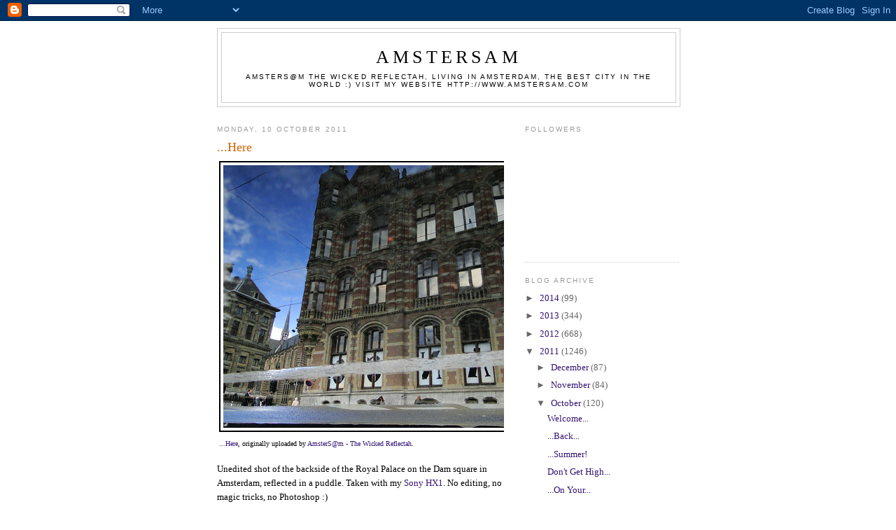

--- FILE ---
content_type: text/html; charset=UTF-8
request_url: https://amstersamdotcom.blogspot.com/2011/10/here.html
body_size: 10413
content:
<!DOCTYPE html>
<html dir='ltr'>
<head>
<link href='https://www.blogger.com/static/v1/widgets/55013136-widget_css_bundle.css' rel='stylesheet' type='text/css'/>
<meta content='text/html; charset=UTF-8' http-equiv='Content-Type'/>
<meta content='blogger' name='generator'/>
<link href='https://amstersamdotcom.blogspot.com/favicon.ico' rel='icon' type='image/x-icon'/>
<link href='http://amstersamdotcom.blogspot.com/2011/10/here.html' rel='canonical'/>
<link rel="alternate" type="application/atom+xml" title="AmsterSam - Atom" href="https://amstersamdotcom.blogspot.com/feeds/posts/default" />
<link rel="alternate" type="application/rss+xml" title="AmsterSam - RSS" href="https://amstersamdotcom.blogspot.com/feeds/posts/default?alt=rss" />
<link rel="service.post" type="application/atom+xml" title="AmsterSam - Atom" href="https://www.blogger.com/feeds/2889655766888783389/posts/default" />

<link rel="alternate" type="application/atom+xml" title="AmsterSam - Atom" href="https://amstersamdotcom.blogspot.com/feeds/8210089111781041820/comments/default" />
<!--Can't find substitution for tag [blog.ieCssRetrofitLinks]-->
<link href='http://farm7.static.flickr.com/6159/6233458146_73ac1d727f.jpg' rel='image_src'/>
<meta content='http://amstersamdotcom.blogspot.com/2011/10/here.html' property='og:url'/>
<meta content='...Here' property='og:title'/>
<meta content='...Here , originally uploaded by AmsterS@m - The Wicked Reflectah . Unedited shot of the backside of the Royal Palace on the Dam square in A...' property='og:description'/>
<meta content='https://lh3.googleusercontent.com/blogger_img_proxy/AEn0k_s0-bYZzH6lP7AFNotaxfm7UBRVkNqdXKsuCxlLtDmFkVIVqwRiBkyYmNFS933uUFvaX4sJAWon8086rCwjp8hUqLjOvjf_QLd3GpE3vKIumiF2uiQg7Yrt8UTKb5f4hG0=w1200-h630-p-k-no-nu' property='og:image'/>
<title>AmsterSam: ...Here</title>
<style id='page-skin-1' type='text/css'><!--
/*
-----------------------------------------------
Blogger Template Style
Name:     Minima
Date:     26 Feb 2004
Updated by: Blogger Team
----------------------------------------------- */
/* Use this with templates/template-twocol.html */
body {
background:#ffffff;
margin:0;
color:#000000;
font:x-small Georgia Serif;
font-size/* */:/**/small;
font-size: /**/small;
text-align: center;
}
a:link {
color:#341473;
text-decoration:none;
}
a:visited {
color:#000000;
text-decoration:none;
}
a:hover {
color:#cc6600;
text-decoration:underline;
}
a img {
border-width:0;
}
/* Header
-----------------------------------------------
*/
#header-wrapper {
width:660px;
margin:0 auto 10px;
border:1px solid #cccccc;
}
#header-inner {
background-position: center;
margin-left: auto;
margin-right: auto;
}
#header {
margin: 5px;
border: 1px solid #cccccc;
text-align: center;
color:#000000;
}
#header h1 {
margin:5px 5px 0;
padding:15px 20px .25em;
line-height:1.2em;
text-transform:uppercase;
letter-spacing:.2em;
font: normal normal 200% Georgia, Serif;
}
#header a {
color:#000000;
text-decoration:none;
}
#header a:hover {
color:#000000;
}
#header .description {
margin:0 5px 5px;
padding:0 20px 15px;
max-width:700px;
text-transform:uppercase;
letter-spacing:.2em;
line-height: 1.4em;
font: normal normal 78% 'Trebuchet MS', Trebuchet, Arial, Verdana, Sans-serif;
color: #000000;
}
#header img {
margin-left: auto;
margin-right: auto;
}
/* Outer-Wrapper
----------------------------------------------- */
#outer-wrapper {
width: 660px;
margin:0 auto;
padding:10px;
text-align:left;
font: normal normal 100% Georgia, Serif;
}
#main-wrapper {
width: 410px;
float: left;
word-wrap: break-word; /* fix for long text breaking sidebar float in IE */
overflow: hidden;     /* fix for long non-text content breaking IE sidebar float */
}
#sidebar-wrapper {
width: 220px;
float: right;
word-wrap: break-word; /* fix for long text breaking sidebar float in IE */
overflow: hidden;      /* fix for long non-text content breaking IE sidebar float */
}
/* Headings
----------------------------------------------- */
h2 {
margin:1.5em 0 .75em;
font:normal normal 78% 'Trebuchet MS',Trebuchet,Arial,Verdana,Sans-serif;
line-height: 1.4em;
text-transform:uppercase;
letter-spacing:.2em;
color:#999999;
}
/* Posts
-----------------------------------------------
*/
h2.date-header {
margin:1.5em 0 .5em;
}
.post {
margin:.5em 0 1.5em;
border-bottom:1px dotted #cccccc;
padding-bottom:1.5em;
}
.post h3 {
margin:.25em 0 0;
padding:0 0 4px;
font-size:140%;
font-weight:normal;
line-height:1.4em;
color:#cc6600;
}
.post h3 a, .post h3 a:visited, .post h3 strong {
display:block;
text-decoration:none;
color:#cc6600;
font-weight:normal;
}
.post h3 strong, .post h3 a:hover {
color:#000000;
}
.post-body {
margin:0 0 .75em;
line-height:1.6em;
}
.post-body blockquote {
line-height:1.3em;
}
.post-footer {
margin: .75em 0;
color:#999999;
text-transform:uppercase;
letter-spacing:.1em;
font: normal normal 78% 'Trebuchet MS', Trebuchet, Arial, Verdana, Sans-serif;
line-height: 1.4em;
}
.comment-link {
margin-left:.6em;
}
.post img, table.tr-caption-container {
padding:4px;
border:1px solid #cccccc;
}
.tr-caption-container img {
border: none;
padding: 0;
}
.post blockquote {
margin:1em 20px;
}
.post blockquote p {
margin:.75em 0;
}
/* Comments
----------------------------------------------- */
#comments h4 {
margin:1em 0;
font-weight: bold;
line-height: 1.4em;
text-transform:uppercase;
letter-spacing:.2em;
color: #999999;
}
#comments-block {
margin:1em 0 1.5em;
line-height:1.6em;
}
#comments-block .comment-author {
margin:.5em 0;
}
#comments-block .comment-body {
margin:.25em 0 0;
}
#comments-block .comment-footer {
margin:-.25em 0 2em;
line-height: 1.4em;
text-transform:uppercase;
letter-spacing:.1em;
}
#comments-block .comment-body p {
margin:0 0 .75em;
}
.deleted-comment {
font-style:italic;
color:gray;
}
#blog-pager-newer-link {
float: left;
}
#blog-pager-older-link {
float: right;
}
#blog-pager {
text-align: center;
}
.feed-links {
clear: both;
line-height: 2.5em;
}
/* Sidebar Content
----------------------------------------------- */
.sidebar {
color: #666666;
line-height: 1.5em;
}
.sidebar ul {
list-style:none;
margin:0 0 0;
padding:0 0 0;
}
.sidebar li {
margin:0;
padding-top:0;
padding-right:0;
padding-bottom:.25em;
padding-left:15px;
text-indent:-15px;
line-height:1.5em;
}
.sidebar .widget, .main .widget {
border-bottom:1px dotted #cccccc;
margin:0 0 1.5em;
padding:0 0 1.5em;
}
.main .Blog {
border-bottom-width: 0;
}
/* Profile
----------------------------------------------- */
.profile-img {
float: left;
margin-top: 0;
margin-right: 5px;
margin-bottom: 5px;
margin-left: 0;
padding: 4px;
border: 1px solid #cccccc;
}
.profile-data {
margin:0;
text-transform:uppercase;
letter-spacing:.1em;
font: normal normal 78% 'Trebuchet MS', Trebuchet, Arial, Verdana, Sans-serif;
color: #999999;
font-weight: bold;
line-height: 1.6em;
}
.profile-datablock {
margin:.5em 0 .5em;
}
.profile-textblock {
margin: 0.5em 0;
line-height: 1.6em;
}
.profile-link {
font: normal normal 78% 'Trebuchet MS', Trebuchet, Arial, Verdana, Sans-serif;
text-transform: uppercase;
letter-spacing: .1em;
}
/* Footer
----------------------------------------------- */
#footer {
width:660px;
clear:both;
margin:0 auto;
padding-top:15px;
line-height: 1.6em;
text-transform:uppercase;
letter-spacing:.1em;
text-align: center;
}

--></style>
<link href='https://www.blogger.com/dyn-css/authorization.css?targetBlogID=2889655766888783389&amp;zx=2f0d34b8-3437-4645-ac1d-d099923d04b7' media='none' onload='if(media!=&#39;all&#39;)media=&#39;all&#39;' rel='stylesheet'/><noscript><link href='https://www.blogger.com/dyn-css/authorization.css?targetBlogID=2889655766888783389&amp;zx=2f0d34b8-3437-4645-ac1d-d099923d04b7' rel='stylesheet'/></noscript>
<meta name='google-adsense-platform-account' content='ca-host-pub-1556223355139109'/>
<meta name='google-adsense-platform-domain' content='blogspot.com'/>

</head>
<body>
<div class='navbar section' id='navbar'><div class='widget Navbar' data-version='1' id='Navbar1'><script type="text/javascript">
    function setAttributeOnload(object, attribute, val) {
      if(window.addEventListener) {
        window.addEventListener('load',
          function(){ object[attribute] = val; }, false);
      } else {
        window.attachEvent('onload', function(){ object[attribute] = val; });
      }
    }
  </script>
<div id="navbar-iframe-container"></div>
<script type="text/javascript" src="https://apis.google.com/js/platform.js"></script>
<script type="text/javascript">
      gapi.load("gapi.iframes:gapi.iframes.style.bubble", function() {
        if (gapi.iframes && gapi.iframes.getContext) {
          gapi.iframes.getContext().openChild({
              url: 'https://www.blogger.com/navbar/2889655766888783389?po\x3d8210089111781041820\x26origin\x3dhttps://amstersamdotcom.blogspot.com',
              where: document.getElementById("navbar-iframe-container"),
              id: "navbar-iframe"
          });
        }
      });
    </script><script type="text/javascript">
(function() {
var script = document.createElement('script');
script.type = 'text/javascript';
script.src = '//pagead2.googlesyndication.com/pagead/js/google_top_exp.js';
var head = document.getElementsByTagName('head')[0];
if (head) {
head.appendChild(script);
}})();
</script>
</div></div>
<div id='outer-wrapper'><div id='wrap2'>
<!-- skip links for text browsers -->
<span id='skiplinks' style='display:none;'>
<a href='#main'>skip to main </a> |
      <a href='#sidebar'>skip to sidebar</a>
</span>
<div id='header-wrapper'>
<div class='header section' id='header'><div class='widget Header' data-version='1' id='Header1'>
<div id='header-inner'>
<div class='titlewrapper'>
<h1 class='title'>
<a href='https://amstersamdotcom.blogspot.com/'>
AmsterSam
</a>
</h1>
</div>
<div class='descriptionwrapper'>
<p class='description'><span>AmsterS@m the wicked Reflectah, living in Amsterdam, the best city in the world   :)

Visit my website http://www.amstersam.com</span></p>
</div>
</div>
</div></div>
</div>
<div id='content-wrapper'>
<div id='crosscol-wrapper' style='text-align:center'>
<div class='crosscol no-items section' id='crosscol'></div>
</div>
<div id='main-wrapper'>
<div class='main section' id='main'><div class='widget Blog' data-version='1' id='Blog1'>
<div class='blog-posts hfeed'>

          <div class="date-outer">
        
<h2 class='date-header'><span>Monday, 10 October 2011</span></h2>

          <div class="date-posts">
        
<div class='post-outer'>
<div class='post hentry uncustomized-post-template' itemprop='blogPost' itemscope='itemscope' itemtype='http://schema.org/BlogPosting'>
<meta content='http://farm7.static.flickr.com/6159/6233458146_73ac1d727f.jpg' itemprop='image_url'/>
<meta content='2889655766888783389' itemprop='blogId'/>
<meta content='8210089111781041820' itemprop='postId'/>
<a name='8210089111781041820'></a>
<h3 class='post-title entry-title' itemprop='name'>
...Here
</h3>
<div class='post-header'>
<div class='post-header-line-1'></div>
</div>
<div class='post-body entry-content' id='post-body-8210089111781041820' itemprop='description articleBody'>
<div style="text-align: left; padding: 3px;"><a href="http://www.flickr.com/photos/amstersam/6233458146/" title="photo sharing"><img alt="" src="https://lh3.googleusercontent.com/blogger_img_proxy/AEn0k_s0-bYZzH6lP7AFNotaxfm7UBRVkNqdXKsuCxlLtDmFkVIVqwRiBkyYmNFS933uUFvaX4sJAWon8086rCwjp8hUqLjOvjf_QLd3GpE3vKIumiF2uiQg7Yrt8UTKb5f4hG0=s0-d" style="border: solid 2px #000000;"></a><br /><span style="font-size: 0.8em; margin-top: 0px;"><a href="http://www.flickr.com/photos/amstersam/6233458146/">...Here</a>, originally uploaded by <a href="http://www.flickr.com/photos/amstersam/">AmsterS@m - The Wicked Reflectah</a>.</span></div><p>Unedited shot of the backside of the Royal Palace on the Dam square in Amsterdam, reflected in a puddle. Taken with my <a href="http://www.flickr.com/search/?q=" target="_blank">Sony HX1</a>. No editing, no magic tricks, no Photoshop   :)<br /><br />The Royal Palace on the Dam square is one of the most popular tourist attractions in Amsterdam, and I have no idea why. OK, it is a huge building, it looks kinda pretty, but it's nothing spectacular in itself, and there are much nicer things to see while in the best city in the world. The only theory I have is, that our visitors think that the Dutch Queen actually lives inside the building, and might wave, or throw flowers at them any moment now...which would actually be a nice thing, imagine you could just stand on the Dam, and wait for Beatrix to wake up, open her window, and smile at her subjects, who paid for the whole show anyway with their hard-earned tax money, lol. Then again, considering what her tower of hair must look like when she rolls out of bed, I guess it's safe to assume that that's not the kind of show anybody would be interested in seeing...sorry Bea, hahaha  :D<br /><br /><br /><br /><a href="http://www.flickr.com/photos/amstersam/sets/72157594444225388/" target="_blank">Amsterdam photos</a><br /><br /><a href="http://www.flickr.com/photos/amstersam/sets/72157594444228243/" target="_blank">Wicked reflections</a><br /><br /><a href="http://www.amstersam.com" rel="nofollow" target="_blank">www.amstersam.com</a></p>
<div style='clear: both;'></div>
</div>
<div class='post-footer'>
<div class='post-footer-line post-footer-line-1'>
<span class='post-author vcard'>
Posted by
<span class='fn' itemprop='author' itemscope='itemscope' itemtype='http://schema.org/Person'>
<meta content='https://www.blogger.com/profile/15673710387195816678' itemprop='url'/>
<a class='g-profile' href='https://www.blogger.com/profile/15673710387195816678' rel='author' title='author profile'>
<span itemprop='name'>AmsterS@m</span>
</a>
</span>
</span>
<span class='post-timestamp'>
at
<meta content='http://amstersamdotcom.blogspot.com/2011/10/here.html' itemprop='url'/>
<a class='timestamp-link' href='https://amstersamdotcom.blogspot.com/2011/10/here.html' rel='bookmark' title='permanent link'><abbr class='published' itemprop='datePublished' title='2011-10-10T21:44:00-07:00'>21:44</abbr></a>
</span>
<span class='post-comment-link'>
</span>
<span class='post-icons'>
<span class='item-action'>
<a href='https://www.blogger.com/email-post/2889655766888783389/8210089111781041820' title='Email Post'>
<img alt='' class='icon-action' height='13' src='https://resources.blogblog.com/img/icon18_email.gif' width='18'/>
</a>
</span>
<span class='item-control blog-admin pid-2060076637'>
<a href='https://www.blogger.com/post-edit.g?blogID=2889655766888783389&postID=8210089111781041820&from=pencil' title='Edit Post'>
<img alt='' class='icon-action' height='18' src='https://resources.blogblog.com/img/icon18_edit_allbkg.gif' width='18'/>
</a>
</span>
</span>
<div class='post-share-buttons goog-inline-block'>
</div>
</div>
<div class='post-footer-line post-footer-line-2'>
<span class='post-labels'>
</span>
</div>
<div class='post-footer-line post-footer-line-3'>
<span class='post-location'>
</span>
</div>
</div>
</div>
<div class='comments' id='comments'>
<a name='comments'></a>
<h4>No comments:</h4>
<div id='Blog1_comments-block-wrapper'>
<dl class='avatar-comment-indent' id='comments-block'>
</dl>
</div>
<p class='comment-footer'>
<div class='comment-form'>
<a name='comment-form'></a>
<h4 id='comment-post-message'>Post a Comment</h4>
<p>
</p>
<a href='https://www.blogger.com/comment/frame/2889655766888783389?po=8210089111781041820&hl=en-GB&saa=85391&origin=https://amstersamdotcom.blogspot.com' id='comment-editor-src'></a>
<iframe allowtransparency='true' class='blogger-iframe-colorize blogger-comment-from-post' frameborder='0' height='410px' id='comment-editor' name='comment-editor' src='' width='100%'></iframe>
<script src='https://www.blogger.com/static/v1/jsbin/4212676325-comment_from_post_iframe.js' type='text/javascript'></script>
<script type='text/javascript'>
      BLOG_CMT_createIframe('https://www.blogger.com/rpc_relay.html');
    </script>
</div>
</p>
</div>
</div>

        </div></div>
      
</div>
<div class='blog-pager' id='blog-pager'>
<span id='blog-pager-newer-link'>
<a class='blog-pager-newer-link' href='https://amstersamdotcom.blogspot.com/2011/10/was.html' id='Blog1_blog-pager-newer-link' title='Newer Post'>Newer Post</a>
</span>
<span id='blog-pager-older-link'>
<a class='blog-pager-older-link' href='https://amstersamdotcom.blogspot.com/2011/10/amsterdam.html' id='Blog1_blog-pager-older-link' title='Older Post'>Older Post</a>
</span>
<a class='home-link' href='https://amstersamdotcom.blogspot.com/'>Home</a>
</div>
<div class='clear'></div>
<div class='post-feeds'>
<div class='feed-links'>
Subscribe to:
<a class='feed-link' href='https://amstersamdotcom.blogspot.com/feeds/8210089111781041820/comments/default' target='_blank' type='application/atom+xml'>Post Comments (Atom)</a>
</div>
</div>
</div></div>
</div>
<div id='sidebar-wrapper'>
<div class='sidebar section' id='sidebar'><div class='widget Followers' data-version='1' id='Followers2'>
<h2 class='title'>Followers</h2>
<div class='widget-content'>
<div id='Followers2-wrapper'>
<div style='margin-right:2px;'>
<div><script type="text/javascript" src="https://apis.google.com/js/platform.js"></script>
<div id="followers-iframe-container"></div>
<script type="text/javascript">
    window.followersIframe = null;
    function followersIframeOpen(url) {
      gapi.load("gapi.iframes", function() {
        if (gapi.iframes && gapi.iframes.getContext) {
          window.followersIframe = gapi.iframes.getContext().openChild({
            url: url,
            where: document.getElementById("followers-iframe-container"),
            messageHandlersFilter: gapi.iframes.CROSS_ORIGIN_IFRAMES_FILTER,
            messageHandlers: {
              '_ready': function(obj) {
                window.followersIframe.getIframeEl().height = obj.height;
              },
              'reset': function() {
                window.followersIframe.close();
                followersIframeOpen("https://www.blogger.com/followers/frame/2889655766888783389?colors\x3dCgt0cmFuc3BhcmVudBILdHJhbnNwYXJlbnQaByM2NjY2NjYiByMzNDE0NzMqByNmZmZmZmYyByNjYzY2MDA6ByM2NjY2NjZCByMzNDE0NzNKByMwMDAwMDBSByMzNDE0NzNaC3RyYW5zcGFyZW50\x26pageSize\x3d21\x26hl\x3den-GB\x26origin\x3dhttps://amstersamdotcom.blogspot.com");
              },
              'open': function(url) {
                window.followersIframe.close();
                followersIframeOpen(url);
              }
            }
          });
        }
      });
    }
    followersIframeOpen("https://www.blogger.com/followers/frame/2889655766888783389?colors\x3dCgt0cmFuc3BhcmVudBILdHJhbnNwYXJlbnQaByM2NjY2NjYiByMzNDE0NzMqByNmZmZmZmYyByNjYzY2MDA6ByM2NjY2NjZCByMzNDE0NzNKByMwMDAwMDBSByMzNDE0NzNaC3RyYW5zcGFyZW50\x26pageSize\x3d21\x26hl\x3den-GB\x26origin\x3dhttps://amstersamdotcom.blogspot.com");
  </script></div>
</div>
</div>
<div class='clear'></div>
</div>
</div><div class='widget BlogArchive' data-version='1' id='BlogArchive2'>
<h2>Blog Archive</h2>
<div class='widget-content'>
<div id='ArchiveList'>
<div id='BlogArchive2_ArchiveList'>
<ul class='hierarchy'>
<li class='archivedate collapsed'>
<a class='toggle' href='javascript:void(0)'>
<span class='zippy'>

        &#9658;&#160;
      
</span>
</a>
<a class='post-count-link' href='https://amstersamdotcom.blogspot.com/2014/'>
2014
</a>
<span class='post-count' dir='ltr'>(99)</span>
<ul class='hierarchy'>
<li class='archivedate collapsed'>
<a class='toggle' href='javascript:void(0)'>
<span class='zippy'>

        &#9658;&#160;
      
</span>
</a>
<a class='post-count-link' href='https://amstersamdotcom.blogspot.com/2014/03/'>
March
</a>
<span class='post-count' dir='ltr'>(15)</span>
</li>
</ul>
<ul class='hierarchy'>
<li class='archivedate collapsed'>
<a class='toggle' href='javascript:void(0)'>
<span class='zippy'>

        &#9658;&#160;
      
</span>
</a>
<a class='post-count-link' href='https://amstersamdotcom.blogspot.com/2014/02/'>
February
</a>
<span class='post-count' dir='ltr'>(36)</span>
</li>
</ul>
<ul class='hierarchy'>
<li class='archivedate collapsed'>
<a class='toggle' href='javascript:void(0)'>
<span class='zippy'>

        &#9658;&#160;
      
</span>
</a>
<a class='post-count-link' href='https://amstersamdotcom.blogspot.com/2014/01/'>
January
</a>
<span class='post-count' dir='ltr'>(48)</span>
</li>
</ul>
</li>
</ul>
<ul class='hierarchy'>
<li class='archivedate collapsed'>
<a class='toggle' href='javascript:void(0)'>
<span class='zippy'>

        &#9658;&#160;
      
</span>
</a>
<a class='post-count-link' href='https://amstersamdotcom.blogspot.com/2013/'>
2013
</a>
<span class='post-count' dir='ltr'>(344)</span>
<ul class='hierarchy'>
<li class='archivedate collapsed'>
<a class='toggle' href='javascript:void(0)'>
<span class='zippy'>

        &#9658;&#160;
      
</span>
</a>
<a class='post-count-link' href='https://amstersamdotcom.blogspot.com/2013/12/'>
December
</a>
<span class='post-count' dir='ltr'>(45)</span>
</li>
</ul>
<ul class='hierarchy'>
<li class='archivedate collapsed'>
<a class='toggle' href='javascript:void(0)'>
<span class='zippy'>

        &#9658;&#160;
      
</span>
</a>
<a class='post-count-link' href='https://amstersamdotcom.blogspot.com/2013/11/'>
November
</a>
<span class='post-count' dir='ltr'>(33)</span>
</li>
</ul>
<ul class='hierarchy'>
<li class='archivedate collapsed'>
<a class='toggle' href='javascript:void(0)'>
<span class='zippy'>

        &#9658;&#160;
      
</span>
</a>
<a class='post-count-link' href='https://amstersamdotcom.blogspot.com/2013/10/'>
October
</a>
<span class='post-count' dir='ltr'>(31)</span>
</li>
</ul>
<ul class='hierarchy'>
<li class='archivedate collapsed'>
<a class='toggle' href='javascript:void(0)'>
<span class='zippy'>

        &#9658;&#160;
      
</span>
</a>
<a class='post-count-link' href='https://amstersamdotcom.blogspot.com/2013/09/'>
September
</a>
<span class='post-count' dir='ltr'>(21)</span>
</li>
</ul>
<ul class='hierarchy'>
<li class='archivedate collapsed'>
<a class='toggle' href='javascript:void(0)'>
<span class='zippy'>

        &#9658;&#160;
      
</span>
</a>
<a class='post-count-link' href='https://amstersamdotcom.blogspot.com/2013/08/'>
August
</a>
<span class='post-count' dir='ltr'>(24)</span>
</li>
</ul>
<ul class='hierarchy'>
<li class='archivedate collapsed'>
<a class='toggle' href='javascript:void(0)'>
<span class='zippy'>

        &#9658;&#160;
      
</span>
</a>
<a class='post-count-link' href='https://amstersamdotcom.blogspot.com/2013/07/'>
July
</a>
<span class='post-count' dir='ltr'>(24)</span>
</li>
</ul>
<ul class='hierarchy'>
<li class='archivedate collapsed'>
<a class='toggle' href='javascript:void(0)'>
<span class='zippy'>

        &#9658;&#160;
      
</span>
</a>
<a class='post-count-link' href='https://amstersamdotcom.blogspot.com/2013/06/'>
June
</a>
<span class='post-count' dir='ltr'>(12)</span>
</li>
</ul>
<ul class='hierarchy'>
<li class='archivedate collapsed'>
<a class='toggle' href='javascript:void(0)'>
<span class='zippy'>

        &#9658;&#160;
      
</span>
</a>
<a class='post-count-link' href='https://amstersamdotcom.blogspot.com/2013/05/'>
May
</a>
<span class='post-count' dir='ltr'>(13)</span>
</li>
</ul>
<ul class='hierarchy'>
<li class='archivedate collapsed'>
<a class='toggle' href='javascript:void(0)'>
<span class='zippy'>

        &#9658;&#160;
      
</span>
</a>
<a class='post-count-link' href='https://amstersamdotcom.blogspot.com/2013/04/'>
April
</a>
<span class='post-count' dir='ltr'>(30)</span>
</li>
</ul>
<ul class='hierarchy'>
<li class='archivedate collapsed'>
<a class='toggle' href='javascript:void(0)'>
<span class='zippy'>

        &#9658;&#160;
      
</span>
</a>
<a class='post-count-link' href='https://amstersamdotcom.blogspot.com/2013/03/'>
March
</a>
<span class='post-count' dir='ltr'>(36)</span>
</li>
</ul>
<ul class='hierarchy'>
<li class='archivedate collapsed'>
<a class='toggle' href='javascript:void(0)'>
<span class='zippy'>

        &#9658;&#160;
      
</span>
</a>
<a class='post-count-link' href='https://amstersamdotcom.blogspot.com/2013/02/'>
February
</a>
<span class='post-count' dir='ltr'>(39)</span>
</li>
</ul>
<ul class='hierarchy'>
<li class='archivedate collapsed'>
<a class='toggle' href='javascript:void(0)'>
<span class='zippy'>

        &#9658;&#160;
      
</span>
</a>
<a class='post-count-link' href='https://amstersamdotcom.blogspot.com/2013/01/'>
January
</a>
<span class='post-count' dir='ltr'>(36)</span>
</li>
</ul>
</li>
</ul>
<ul class='hierarchy'>
<li class='archivedate collapsed'>
<a class='toggle' href='javascript:void(0)'>
<span class='zippy'>

        &#9658;&#160;
      
</span>
</a>
<a class='post-count-link' href='https://amstersamdotcom.blogspot.com/2012/'>
2012
</a>
<span class='post-count' dir='ltr'>(668)</span>
<ul class='hierarchy'>
<li class='archivedate collapsed'>
<a class='toggle' href='javascript:void(0)'>
<span class='zippy'>

        &#9658;&#160;
      
</span>
</a>
<a class='post-count-link' href='https://amstersamdotcom.blogspot.com/2012/12/'>
December
</a>
<span class='post-count' dir='ltr'>(12)</span>
</li>
</ul>
<ul class='hierarchy'>
<li class='archivedate collapsed'>
<a class='toggle' href='javascript:void(0)'>
<span class='zippy'>

        &#9658;&#160;
      
</span>
</a>
<a class='post-count-link' href='https://amstersamdotcom.blogspot.com/2012/11/'>
November
</a>
<span class='post-count' dir='ltr'>(18)</span>
</li>
</ul>
<ul class='hierarchy'>
<li class='archivedate collapsed'>
<a class='toggle' href='javascript:void(0)'>
<span class='zippy'>

        &#9658;&#160;
      
</span>
</a>
<a class='post-count-link' href='https://amstersamdotcom.blogspot.com/2012/10/'>
October
</a>
<span class='post-count' dir='ltr'>(3)</span>
</li>
</ul>
<ul class='hierarchy'>
<li class='archivedate collapsed'>
<a class='toggle' href='javascript:void(0)'>
<span class='zippy'>

        &#9658;&#160;
      
</span>
</a>
<a class='post-count-link' href='https://amstersamdotcom.blogspot.com/2012/09/'>
September
</a>
<span class='post-count' dir='ltr'>(3)</span>
</li>
</ul>
<ul class='hierarchy'>
<li class='archivedate collapsed'>
<a class='toggle' href='javascript:void(0)'>
<span class='zippy'>

        &#9658;&#160;
      
</span>
</a>
<a class='post-count-link' href='https://amstersamdotcom.blogspot.com/2012/08/'>
August
</a>
<span class='post-count' dir='ltr'>(3)</span>
</li>
</ul>
<ul class='hierarchy'>
<li class='archivedate collapsed'>
<a class='toggle' href='javascript:void(0)'>
<span class='zippy'>

        &#9658;&#160;
      
</span>
</a>
<a class='post-count-link' href='https://amstersamdotcom.blogspot.com/2012/07/'>
July
</a>
<span class='post-count' dir='ltr'>(75)</span>
</li>
</ul>
<ul class='hierarchy'>
<li class='archivedate collapsed'>
<a class='toggle' href='javascript:void(0)'>
<span class='zippy'>

        &#9658;&#160;
      
</span>
</a>
<a class='post-count-link' href='https://amstersamdotcom.blogspot.com/2012/06/'>
June
</a>
<span class='post-count' dir='ltr'>(89)</span>
</li>
</ul>
<ul class='hierarchy'>
<li class='archivedate collapsed'>
<a class='toggle' href='javascript:void(0)'>
<span class='zippy'>

        &#9658;&#160;
      
</span>
</a>
<a class='post-count-link' href='https://amstersamdotcom.blogspot.com/2012/05/'>
May
</a>
<span class='post-count' dir='ltr'>(93)</span>
</li>
</ul>
<ul class='hierarchy'>
<li class='archivedate collapsed'>
<a class='toggle' href='javascript:void(0)'>
<span class='zippy'>

        &#9658;&#160;
      
</span>
</a>
<a class='post-count-link' href='https://amstersamdotcom.blogspot.com/2012/04/'>
April
</a>
<span class='post-count' dir='ltr'>(78)</span>
</li>
</ul>
<ul class='hierarchy'>
<li class='archivedate collapsed'>
<a class='toggle' href='javascript:void(0)'>
<span class='zippy'>

        &#9658;&#160;
      
</span>
</a>
<a class='post-count-link' href='https://amstersamdotcom.blogspot.com/2012/03/'>
March
</a>
<span class='post-count' dir='ltr'>(90)</span>
</li>
</ul>
<ul class='hierarchy'>
<li class='archivedate collapsed'>
<a class='toggle' href='javascript:void(0)'>
<span class='zippy'>

        &#9658;&#160;
      
</span>
</a>
<a class='post-count-link' href='https://amstersamdotcom.blogspot.com/2012/02/'>
February
</a>
<span class='post-count' dir='ltr'>(114)</span>
</li>
</ul>
<ul class='hierarchy'>
<li class='archivedate collapsed'>
<a class='toggle' href='javascript:void(0)'>
<span class='zippy'>

        &#9658;&#160;
      
</span>
</a>
<a class='post-count-link' href='https://amstersamdotcom.blogspot.com/2012/01/'>
January
</a>
<span class='post-count' dir='ltr'>(90)</span>
</li>
</ul>
</li>
</ul>
<ul class='hierarchy'>
<li class='archivedate expanded'>
<a class='toggle' href='javascript:void(0)'>
<span class='zippy toggle-open'>

        &#9660;&#160;
      
</span>
</a>
<a class='post-count-link' href='https://amstersamdotcom.blogspot.com/2011/'>
2011
</a>
<span class='post-count' dir='ltr'>(1246)</span>
<ul class='hierarchy'>
<li class='archivedate collapsed'>
<a class='toggle' href='javascript:void(0)'>
<span class='zippy'>

        &#9658;&#160;
      
</span>
</a>
<a class='post-count-link' href='https://amstersamdotcom.blogspot.com/2011/12/'>
December
</a>
<span class='post-count' dir='ltr'>(87)</span>
</li>
</ul>
<ul class='hierarchy'>
<li class='archivedate collapsed'>
<a class='toggle' href='javascript:void(0)'>
<span class='zippy'>

        &#9658;&#160;
      
</span>
</a>
<a class='post-count-link' href='https://amstersamdotcom.blogspot.com/2011/11/'>
November
</a>
<span class='post-count' dir='ltr'>(84)</span>
</li>
</ul>
<ul class='hierarchy'>
<li class='archivedate expanded'>
<a class='toggle' href='javascript:void(0)'>
<span class='zippy toggle-open'>

        &#9660;&#160;
      
</span>
</a>
<a class='post-count-link' href='https://amstersamdotcom.blogspot.com/2011/10/'>
October
</a>
<span class='post-count' dir='ltr'>(120)</span>
<ul class='posts'>
<li><a href='https://amstersamdotcom.blogspot.com/2011/10/welcome_31.html'>Welcome...</a></li>
<li><a href='https://amstersamdotcom.blogspot.com/2011/10/back_31.html'>...Back...</a></li>
<li><a href='https://amstersamdotcom.blogspot.com/2011/10/summer.html'>...Summer!</a></li>
<li><a href='https://amstersamdotcom.blogspot.com/2011/10/don-get-high.html'>Don&#39;t Get High...</a></li>
<li><a href='https://amstersamdotcom.blogspot.com/2011/10/on-your.html'>...On Your...</a></li>
<li><a href='https://amstersamdotcom.blogspot.com/2011/10/own-supply.html'>...Own Supply</a></li>
<li><a href='https://amstersamdotcom.blogspot.com/2011/10/from.html'>From...</a></li>
<li><a href='https://amstersamdotcom.blogspot.com/2011/10/amsterdam_30.html'>...Amsterdam...</a></li>
<li><a href='https://amstersamdotcom.blogspot.com/2011/10/with-love.html'>...With Love</a></li>
<li><a href='https://amstersamdotcom.blogspot.com/2011/10/blog-post_28.html'>The...</a></li>
<li><a href='https://amstersamdotcom.blogspot.com/2011/10/weekend_28.html'>...Weekend...</a></li>
<li><a href='https://amstersamdotcom.blogspot.com/2011/10/is-here.html'>...Is Here</a></li>
<li><a href='https://amstersamdotcom.blogspot.com/2011/10/life.html'>Life...</a></li>
<li><a href='https://amstersamdotcom.blogspot.com/2011/10/is_28.html'>...Is...</a></li>
<li><a href='https://amstersamdotcom.blogspot.com/2011/10/great.html'>...Great!</a></li>
<li><a href='https://amstersamdotcom.blogspot.com/2011/10/happy.html'>Happy...</a></li>
<li><a href='https://amstersamdotcom.blogspot.com/2011/10/puddle_26.html'>...Puddle...</a></li>
<li><a href='https://amstersamdotcom.blogspot.com/2011/10/people.html'>...People</a></li>
<li><a href='https://amstersamdotcom.blogspot.com/2011/10/back-in.html'>Back In The...</a></li>
<li><a href='https://amstersamdotcom.blogspot.com/2011/10/best-city-in.html'>...Best City In...</a></li>
<li><a href='https://amstersamdotcom.blogspot.com/2011/10/world.html'>...The World</a></li>
<li><a href='https://amstersamdotcom.blogspot.com/2011/10/amstersam-on-road-happy-2-c-me.html'>AmsterSam On The Road - Happy 2 C Me</a></li>
<li><a href='https://amstersamdotcom.blogspot.com/2011/10/amstersam-on-road-intellectual.html'>AmsterSam On The Road - Intellectual Strangers</a></li>
<li><a href='https://amstersamdotcom.blogspot.com/2011/10/amstersam-on-road-coffee-time.html'>AmsterSam On The Road - Coffee Time</a></li>
<li><a href='https://amstersamdotcom.blogspot.com/2011/10/amstersam-on-road-miss-m.html'>AmsterSam On The Road - Miss M</a></li>
<li><a href='https://amstersamdotcom.blogspot.com/2011/10/amstersam-on-road-ghost-pops.html'>AmsterSam On The Road - Ghost Pops</a></li>
<li><a href='https://amstersamdotcom.blogspot.com/2011/10/amstersam-on-road-phone-home.html'>AmsterSam On The Road - Phone Home</a></li>
<li><a href='https://amstersamdotcom.blogspot.com/2011/10/amstersam-on-road-up-up-and-away.html'>AmsterSam On The Road - Up Up And Away</a></li>
<li><a href='https://amstersamdotcom.blogspot.com/2011/10/amstersam-on-road-walk-line.html'>AmsterSam On The Road - Walk The Line</a></li>
<li><a href='https://amstersamdotcom.blogspot.com/2011/10/amstersam-on-road-out-of-here.html'>AmsterSam On The Road - Out Of Here</a></li>
<li><a href='https://amstersamdotcom.blogspot.com/2011/10/occupy-amsterdam-faces-of-revolution_6248.html'>Occupy Amsterdam - Faces Of The Revolution</a></li>
<li><a href='https://amstersamdotcom.blogspot.com/2011/10/occupy-amsterdam-faces-of-revolution_8756.html'>Occupy Amsterdam - Faces Of The Revolution</a></li>
<li><a href='https://amstersamdotcom.blogspot.com/2011/10/occupy-amsterdam-faces-of-revolution_21.html'>Occupy Amsterdam - Faces Of The Revolution</a></li>
<li><a href='https://amstersamdotcom.blogspot.com/2011/10/occupy-amsterdam-faces-of-revolution.html'>Occupy Amsterdam - Faces Of The Revolution</a></li>
<li><a href='https://amstersamdotcom.blogspot.com/2011/10/occupy-amsterdam-revolution-doesn-need.html'>Occupy Amsterdam - The Revolution Doesn&#39;t Need A H...</a></li>
<li><a href='https://amstersamdotcom.blogspot.com/2011/10/occupy-amsterdam-ladies-revolution.html'>Occupy Amsterdam - A Ladies Revolution</a></li>
<li><a href='https://amstersamdotcom.blogspot.com/2011/10/occupy-amsterdam-welcome-to-amsterdam.html'>Occupy Amsterdam - Welcome To Amsterdam!</a></li>
<li><a href='https://amstersamdotcom.blogspot.com/2011/10/occupy-amsterdam-bring-blankets.html'>Occupy Amsterdam - Bring Blankets!</a></li>
<li><a href='https://amstersamdotcom.blogspot.com/2011/10/occupy-amsterdam-naming.html'>Occupy Amsterdam - Naming&amp;Shaming</a></li>
<li><a href='https://amstersamdotcom.blogspot.com/2011/10/occupy-amsterdam-no-pictures.html'>Occupy Amsterdam - No Pictures!</a></li>
<li><a href='https://amstersamdotcom.blogspot.com/2011/10/occupy-amsterdam-we-are-family.html'>Occupy Amsterdam - We Are Family</a></li>
<li><a href='https://amstersamdotcom.blogspot.com/2011/10/occupy-amsterdam-revolution-ride.html'>Occupy Amsterdam - Revolution Ride</a></li>
<li><a href='https://amstersamdotcom.blogspot.com/2011/10/blog-post_19.html'>The...</a></li>
<li><a href='https://amstersamdotcom.blogspot.com/2011/10/puddle.html'>...Puddle...</a></li>
<li><a href='https://amstersamdotcom.blogspot.com/2011/10/gazers.html'>...Gazers</a></li>
<li><a href='https://amstersamdotcom.blogspot.com/2011/10/whores.html'>The Whores...</a></li>
<li><a href='https://amstersamdotcom.blogspot.com/2011/10/of.html'>...Of...</a></li>
<li><a href='https://amstersamdotcom.blogspot.com/2011/10/babylon.html'>...Babylon</a></li>
<li><a href='https://amstersamdotcom.blogspot.com/2011/10/walk-into.html'>Walk Into...</a></li>
<li><a href='https://amstersamdotcom.blogspot.com/2011/10/light.html'>...The Light...</a></li>
<li><a href='https://amstersamdotcom.blogspot.com/2011/10/little-jedi.html'>...Little Jedi!</a></li>
<li><a href='https://amstersamdotcom.blogspot.com/2011/10/no.html'>No...</a></li>
<li><a href='https://amstersamdotcom.blogspot.com/2011/10/more.html'>...More...</a></li>
<li><a href='https://amstersamdotcom.blogspot.com/2011/10/mondays.html'>...Mondays!</a></li>
<li><a href='https://amstersamdotcom.blogspot.com/2011/10/occupy-amsterdam-we-are-anonymous.html'>Occupy Amsterdam - We Are Anonymous</a></li>
<li><a href='https://amstersamdotcom.blogspot.com/2011/10/occupy-amsterdam-mranonymous.html'>Occupy Amsterdam - Mr.Anonymous</a></li>
<li><a href='https://amstersamdotcom.blogspot.com/2011/10/occupy-amsterdam-we-are-everywhere.html'>Occupy Amsterdam - We Are Everywhere</a></li>
<li><a href='https://amstersamdotcom.blogspot.com/2011/10/occupy-amsterdam-peace-love-and.html'>Occupy Amsterdam - Peace, Love And Happiness</a></li>
<li><a href='https://amstersamdotcom.blogspot.com/2011/10/occupy-amsterdam-no-communist.html'>Occupy Amsterdam - No Communist!</a></li>
<li><a href='https://amstersamdotcom.blogspot.com/2011/10/occupy-amsterdam-from-amsterdam-with.html'>Occupy Amsterdam - From Amsterdam With Love</a></li>
<li><a href='https://amstersamdotcom.blogspot.com/2011/10/occupy-amsterdam-face-of-revolution.html'>Occupy Amsterdam - Face Of The Revolution</a></li>
<li><a href='https://amstersamdotcom.blogspot.com/2011/10/occupy-amsterdam-fist-system.html'>Occupy Amsterdam - Fist The System!</a></li>
<li><a href='https://amstersamdotcom.blogspot.com/2011/10/occupy-amsterdam-future.html'>Occupy Amsterdam - The Future</a></li>
<li><a href='https://amstersamdotcom.blogspot.com/2011/10/occupy-amsterdam-puddle-people.html'>Occupy Amsterdam - Puddle People</a></li>
<li><a href='https://amstersamdotcom.blogspot.com/2011/10/occupy-amsterdam-revolution-in-puddle.html'>Occupy Amsterdam - Revolution In A Puddle</a></li>
<li><a href='https://amstersamdotcom.blogspot.com/2011/10/occupy-amsterdam-puddle-police.html'>Occupy Amsterdam - Puddle Police</a></li>
<li><a href='https://amstersamdotcom.blogspot.com/2011/10/occupy-amsterdam-unfk-world.html'>Occupy Amsterdam - Unf**k The World!</a></li>
<li><a href='https://amstersamdotcom.blogspot.com/2011/10/occupy-amsterdam-they-playing-our-song.html'>Occupy Amsterdam - They&#39;re Playing Our Song!</a></li>
<li><a href='https://amstersamdotcom.blogspot.com/2011/10/occupy-amsterdam-happy-revolutionary.html'>Occupy Amsterdam - Happy Revolutionary</a></li>
<li><a href='https://amstersamdotcom.blogspot.com/2011/10/occupy-amsterdam-revolution-now.html'>Occupy Amsterdam - Revolution Now!</a></li>
<li><a href='https://amstersamdotcom.blogspot.com/2011/10/occupy-amsterdam-neo-hippies.html'>Occupy Amsterdam - Neo Hippies</a></li>
<li><a href='https://amstersamdotcom.blogspot.com/2011/10/occupy-amsterdam-just-do-it.html'>Occupy Amsterdam - Just Do It!</a></li>
<li><a href='https://amstersamdotcom.blogspot.com/2011/10/occupy-amsterdam-smile-it-revolution.html'>Occupy Amsterdam - Smile, It&#39;s a Revolution!</a></li>
<li><a href='https://amstersamdotcom.blogspot.com/2011/10/occupy-amsterdam-miss-gg-in-da-house.html'>Occupy Amsterdam - Miss GG In Da House!</a></li>
<li><a href='https://amstersamdotcom.blogspot.com/2011/10/occupy-amsterdam-rebel-smile.html'>Occupy Amsterdam - A Rebel Smile</a></li>
<li><a href='https://amstersamdotcom.blogspot.com/2011/10/fight.html'>Fight...</a></li>
<li><a href='https://amstersamdotcom.blogspot.com/2011/10/blog-post_15.html'>...The...</a></li>
<li><a href='https://amstersamdotcom.blogspot.com/2011/10/power.html'>...Power!</a></li>
<li><a href='https://amstersamdotcom.blogspot.com/2011/10/amstersam_14.html'>AmsterSam...</a></li>
<li><a href='https://amstersamdotcom.blogspot.com/2011/10/wicked.html'>...The Wicked...</a></li>
<li><a href='https://amstersamdotcom.blogspot.com/2011/10/reflectah.html'>...Reflectah</a></li>
<li><a href='https://amstersamdotcom.blogspot.com/2011/10/end.html'>The End...</a></li>
<li><a href='https://amstersamdotcom.blogspot.com/2011/10/is_12.html'>...Is...</a></li>
<li><a href='https://amstersamdotcom.blogspot.com/2011/10/near.html'>...Near!</a></li>
<li><a href='https://amstersamdotcom.blogspot.com/2011/10/bike_11.html'>The Bike...</a></li>
<li><a href='https://amstersamdotcom.blogspot.com/2011/10/babe-is.html'>...Babe Is...</a></li>
<li><a href='https://amstersamdotcom.blogspot.com/2011/10/back.html'>...Back!</a></li>
<li><a href='https://amstersamdotcom.blogspot.com/2011/10/queen.html'>The Queen...</a></li>
<li><a href='https://amstersamdotcom.blogspot.com/2011/10/was.html'>...Was...</a></li>
<li><a href='https://amstersamdotcom.blogspot.com/2011/10/here.html'>...Here</a></li>
<li><a href='https://amstersamdotcom.blogspot.com/2011/10/amsterdam.html'>Amsterdam...</a></li>
<li><a href='https://amstersamdotcom.blogspot.com/2011/10/bike.html'>...Bike...</a></li>
<li><a href='https://amstersamdotcom.blogspot.com/2011/10/babe.html'>...Babe</a></li>
<li><a href='https://amstersamdotcom.blogspot.com/2011/10/blog-post_09.html'>The...</a></li>
<li><a href='https://amstersamdotcom.blogspot.com/2011/10/perfect.html'>...Perfect...</a></li>
<li><a href='https://amstersamdotcom.blogspot.com/2011/10/storm.html'>...Storm</a></li>
<li><a href='https://amstersamdotcom.blogspot.com/2011/10/welcome.html'>Welcome...</a></li>
<li><a href='https://amstersamdotcom.blogspot.com/2011/10/to.html'>...To The...</a></li>
<li><a href='https://amstersamdotcom.blogspot.com/2011/10/weekend_08.html'>...Weekend!</a></li>
<li><a href='https://amstersamdotcom.blogspot.com/2011/10/friday_06.html'>Friday...</a></li>
</ul>
</li>
</ul>
<ul class='hierarchy'>
<li class='archivedate collapsed'>
<a class='toggle' href='javascript:void(0)'>
<span class='zippy'>

        &#9658;&#160;
      
</span>
</a>
<a class='post-count-link' href='https://amstersamdotcom.blogspot.com/2011/09/'>
September
</a>
<span class='post-count' dir='ltr'>(90)</span>
</li>
</ul>
<ul class='hierarchy'>
<li class='archivedate collapsed'>
<a class='toggle' href='javascript:void(0)'>
<span class='zippy'>

        &#9658;&#160;
      
</span>
</a>
<a class='post-count-link' href='https://amstersamdotcom.blogspot.com/2011/08/'>
August
</a>
<span class='post-count' dir='ltr'>(101)</span>
</li>
</ul>
<ul class='hierarchy'>
<li class='archivedate collapsed'>
<a class='toggle' href='javascript:void(0)'>
<span class='zippy'>

        &#9658;&#160;
      
</span>
</a>
<a class='post-count-link' href='https://amstersamdotcom.blogspot.com/2011/07/'>
July
</a>
<span class='post-count' dir='ltr'>(90)</span>
</li>
</ul>
<ul class='hierarchy'>
<li class='archivedate collapsed'>
<a class='toggle' href='javascript:void(0)'>
<span class='zippy'>

        &#9658;&#160;
      
</span>
</a>
<a class='post-count-link' href='https://amstersamdotcom.blogspot.com/2011/06/'>
June
</a>
<span class='post-count' dir='ltr'>(132)</span>
</li>
</ul>
<ul class='hierarchy'>
<li class='archivedate collapsed'>
<a class='toggle' href='javascript:void(0)'>
<span class='zippy'>

        &#9658;&#160;
      
</span>
</a>
<a class='post-count-link' href='https://amstersamdotcom.blogspot.com/2011/05/'>
May
</a>
<span class='post-count' dir='ltr'>(123)</span>
</li>
</ul>
<ul class='hierarchy'>
<li class='archivedate collapsed'>
<a class='toggle' href='javascript:void(0)'>
<span class='zippy'>

        &#9658;&#160;
      
</span>
</a>
<a class='post-count-link' href='https://amstersamdotcom.blogspot.com/2011/04/'>
April
</a>
<span class='post-count' dir='ltr'>(132)</span>
</li>
</ul>
<ul class='hierarchy'>
<li class='archivedate collapsed'>
<a class='toggle' href='javascript:void(0)'>
<span class='zippy'>

        &#9658;&#160;
      
</span>
</a>
<a class='post-count-link' href='https://amstersamdotcom.blogspot.com/2011/03/'>
March
</a>
<span class='post-count' dir='ltr'>(96)</span>
</li>
</ul>
<ul class='hierarchy'>
<li class='archivedate collapsed'>
<a class='toggle' href='javascript:void(0)'>
<span class='zippy'>

        &#9658;&#160;
      
</span>
</a>
<a class='post-count-link' href='https://amstersamdotcom.blogspot.com/2011/02/'>
February
</a>
<span class='post-count' dir='ltr'>(93)</span>
</li>
</ul>
<ul class='hierarchy'>
<li class='archivedate collapsed'>
<a class='toggle' href='javascript:void(0)'>
<span class='zippy'>

        &#9658;&#160;
      
</span>
</a>
<a class='post-count-link' href='https://amstersamdotcom.blogspot.com/2011/01/'>
January
</a>
<span class='post-count' dir='ltr'>(98)</span>
</li>
</ul>
</li>
</ul>
<ul class='hierarchy'>
<li class='archivedate collapsed'>
<a class='toggle' href='javascript:void(0)'>
<span class='zippy'>

        &#9658;&#160;
      
</span>
</a>
<a class='post-count-link' href='https://amstersamdotcom.blogspot.com/2010/'>
2010
</a>
<span class='post-count' dir='ltr'>(1060)</span>
<ul class='hierarchy'>
<li class='archivedate collapsed'>
<a class='toggle' href='javascript:void(0)'>
<span class='zippy'>

        &#9658;&#160;
      
</span>
</a>
<a class='post-count-link' href='https://amstersamdotcom.blogspot.com/2010/12/'>
December
</a>
<span class='post-count' dir='ltr'>(84)</span>
</li>
</ul>
<ul class='hierarchy'>
<li class='archivedate collapsed'>
<a class='toggle' href='javascript:void(0)'>
<span class='zippy'>

        &#9658;&#160;
      
</span>
</a>
<a class='post-count-link' href='https://amstersamdotcom.blogspot.com/2010/11/'>
November
</a>
<span class='post-count' dir='ltr'>(138)</span>
</li>
</ul>
<ul class='hierarchy'>
<li class='archivedate collapsed'>
<a class='toggle' href='javascript:void(0)'>
<span class='zippy'>

        &#9658;&#160;
      
</span>
</a>
<a class='post-count-link' href='https://amstersamdotcom.blogspot.com/2010/10/'>
October
</a>
<span class='post-count' dir='ltr'>(123)</span>
</li>
</ul>
<ul class='hierarchy'>
<li class='archivedate collapsed'>
<a class='toggle' href='javascript:void(0)'>
<span class='zippy'>

        &#9658;&#160;
      
</span>
</a>
<a class='post-count-link' href='https://amstersamdotcom.blogspot.com/2010/09/'>
September
</a>
<span class='post-count' dir='ltr'>(90)</span>
</li>
</ul>
<ul class='hierarchy'>
<li class='archivedate collapsed'>
<a class='toggle' href='javascript:void(0)'>
<span class='zippy'>

        &#9658;&#160;
      
</span>
</a>
<a class='post-count-link' href='https://amstersamdotcom.blogspot.com/2010/08/'>
August
</a>
<span class='post-count' dir='ltr'>(78)</span>
</li>
</ul>
<ul class='hierarchy'>
<li class='archivedate collapsed'>
<a class='toggle' href='javascript:void(0)'>
<span class='zippy'>

        &#9658;&#160;
      
</span>
</a>
<a class='post-count-link' href='https://amstersamdotcom.blogspot.com/2010/07/'>
July
</a>
<span class='post-count' dir='ltr'>(96)</span>
</li>
</ul>
<ul class='hierarchy'>
<li class='archivedate collapsed'>
<a class='toggle' href='javascript:void(0)'>
<span class='zippy'>

        &#9658;&#160;
      
</span>
</a>
<a class='post-count-link' href='https://amstersamdotcom.blogspot.com/2010/06/'>
June
</a>
<span class='post-count' dir='ltr'>(70)</span>
</li>
</ul>
<ul class='hierarchy'>
<li class='archivedate collapsed'>
<a class='toggle' href='javascript:void(0)'>
<span class='zippy'>

        &#9658;&#160;
      
</span>
</a>
<a class='post-count-link' href='https://amstersamdotcom.blogspot.com/2010/05/'>
May
</a>
<span class='post-count' dir='ltr'>(149)</span>
</li>
</ul>
<ul class='hierarchy'>
<li class='archivedate collapsed'>
<a class='toggle' href='javascript:void(0)'>
<span class='zippy'>

        &#9658;&#160;
      
</span>
</a>
<a class='post-count-link' href='https://amstersamdotcom.blogspot.com/2010/04/'>
April
</a>
<span class='post-count' dir='ltr'>(79)</span>
</li>
</ul>
<ul class='hierarchy'>
<li class='archivedate collapsed'>
<a class='toggle' href='javascript:void(0)'>
<span class='zippy'>

        &#9658;&#160;
      
</span>
</a>
<a class='post-count-link' href='https://amstersamdotcom.blogspot.com/2010/03/'>
March
</a>
<span class='post-count' dir='ltr'>(58)</span>
</li>
</ul>
<ul class='hierarchy'>
<li class='archivedate collapsed'>
<a class='toggle' href='javascript:void(0)'>
<span class='zippy'>

        &#9658;&#160;
      
</span>
</a>
<a class='post-count-link' href='https://amstersamdotcom.blogspot.com/2010/02/'>
February
</a>
<span class='post-count' dir='ltr'>(41)</span>
</li>
</ul>
<ul class='hierarchy'>
<li class='archivedate collapsed'>
<a class='toggle' href='javascript:void(0)'>
<span class='zippy'>

        &#9658;&#160;
      
</span>
</a>
<a class='post-count-link' href='https://amstersamdotcom.blogspot.com/2010/01/'>
January
</a>
<span class='post-count' dir='ltr'>(54)</span>
</li>
</ul>
</li>
</ul>
<ul class='hierarchy'>
<li class='archivedate collapsed'>
<a class='toggle' href='javascript:void(0)'>
<span class='zippy'>

        &#9658;&#160;
      
</span>
</a>
<a class='post-count-link' href='https://amstersamdotcom.blogspot.com/2009/'>
2009
</a>
<span class='post-count' dir='ltr'>(259)</span>
<ul class='hierarchy'>
<li class='archivedate collapsed'>
<a class='toggle' href='javascript:void(0)'>
<span class='zippy'>

        &#9658;&#160;
      
</span>
</a>
<a class='post-count-link' href='https://amstersamdotcom.blogspot.com/2009/12/'>
December
</a>
<span class='post-count' dir='ltr'>(60)</span>
</li>
</ul>
<ul class='hierarchy'>
<li class='archivedate collapsed'>
<a class='toggle' href='javascript:void(0)'>
<span class='zippy'>

        &#9658;&#160;
      
</span>
</a>
<a class='post-count-link' href='https://amstersamdotcom.blogspot.com/2009/11/'>
November
</a>
<span class='post-count' dir='ltr'>(44)</span>
</li>
</ul>
<ul class='hierarchy'>
<li class='archivedate collapsed'>
<a class='toggle' href='javascript:void(0)'>
<span class='zippy'>

        &#9658;&#160;
      
</span>
</a>
<a class='post-count-link' href='https://amstersamdotcom.blogspot.com/2009/10/'>
October
</a>
<span class='post-count' dir='ltr'>(40)</span>
</li>
</ul>
<ul class='hierarchy'>
<li class='archivedate collapsed'>
<a class='toggle' href='javascript:void(0)'>
<span class='zippy'>

        &#9658;&#160;
      
</span>
</a>
<a class='post-count-link' href='https://amstersamdotcom.blogspot.com/2009/09/'>
September
</a>
<span class='post-count' dir='ltr'>(46)</span>
</li>
</ul>
<ul class='hierarchy'>
<li class='archivedate collapsed'>
<a class='toggle' href='javascript:void(0)'>
<span class='zippy'>

        &#9658;&#160;
      
</span>
</a>
<a class='post-count-link' href='https://amstersamdotcom.blogspot.com/2009/08/'>
August
</a>
<span class='post-count' dir='ltr'>(31)</span>
</li>
</ul>
<ul class='hierarchy'>
<li class='archivedate collapsed'>
<a class='toggle' href='javascript:void(0)'>
<span class='zippy'>

        &#9658;&#160;
      
</span>
</a>
<a class='post-count-link' href='https://amstersamdotcom.blogspot.com/2009/07/'>
July
</a>
<span class='post-count' dir='ltr'>(28)</span>
</li>
</ul>
<ul class='hierarchy'>
<li class='archivedate collapsed'>
<a class='toggle' href='javascript:void(0)'>
<span class='zippy'>

        &#9658;&#160;
      
</span>
</a>
<a class='post-count-link' href='https://amstersamdotcom.blogspot.com/2009/06/'>
June
</a>
<span class='post-count' dir='ltr'>(1)</span>
</li>
</ul>
<ul class='hierarchy'>
<li class='archivedate collapsed'>
<a class='toggle' href='javascript:void(0)'>
<span class='zippy'>

        &#9658;&#160;
      
</span>
</a>
<a class='post-count-link' href='https://amstersamdotcom.blogspot.com/2009/04/'>
April
</a>
<span class='post-count' dir='ltr'>(1)</span>
</li>
</ul>
<ul class='hierarchy'>
<li class='archivedate collapsed'>
<a class='toggle' href='javascript:void(0)'>
<span class='zippy'>

        &#9658;&#160;
      
</span>
</a>
<a class='post-count-link' href='https://amstersamdotcom.blogspot.com/2009/02/'>
February
</a>
<span class='post-count' dir='ltr'>(3)</span>
</li>
</ul>
<ul class='hierarchy'>
<li class='archivedate collapsed'>
<a class='toggle' href='javascript:void(0)'>
<span class='zippy'>

        &#9658;&#160;
      
</span>
</a>
<a class='post-count-link' href='https://amstersamdotcom.blogspot.com/2009/01/'>
January
</a>
<span class='post-count' dir='ltr'>(5)</span>
</li>
</ul>
</li>
</ul>
</div>
</div>
<div class='clear'></div>
</div>
</div><div class='widget Profile' data-version='1' id='Profile2'>
<h2>About Me</h2>
<div class='widget-content'>
<a href='https://www.blogger.com/profile/15673710387195816678'><img alt='My photo' class='profile-img' height='78' src='//blogger.googleusercontent.com/img/b/R29vZ2xl/AVvXsEiJurpG8qZ-YllhemiWr_86l-_zcWh0_Dyb4Buss-nfXJf6fTfc3pG2Bfu04kFeD33vmO-Kv4vvAd1W51x-3LNcg31RCXNt3lJ5GgosxZTGftnq_E1UX3o7d29TkUfBPg/s220/iconallpages.jpg' width='80'/></a>
<dl class='profile-datablock'>
<dt class='profile-data'>
<a class='profile-name-link g-profile' href='https://www.blogger.com/profile/15673710387195816678' rel='author' style='background-image: url(//www.blogger.com/img/logo-16.png);'>
AmsterS@m
</a>
</dt>
<dd class='profile-data'>Amsterdam, Netherlands</dd>
<dd class='profile-textblock'>I'm AmsterS@m the wicked Reflectah, living in the best city in the world, Amsterdam   :)</dd>
</dl>
<a class='profile-link' href='https://www.blogger.com/profile/15673710387195816678' rel='author'>View my complete profile</a>
<div class='clear'></div>
</div>
</div></div>
</div>
<!-- spacer for skins that want sidebar and main to be the same height-->
<div class='clear'>&#160;</div>
</div>
<!-- end content-wrapper -->
<div id='footer-wrapper'>
<div class='footer no-items section' id='footer'></div>
</div>
</div></div>
<!-- end outer-wrapper -->

<script type="text/javascript" src="https://www.blogger.com/static/v1/widgets/1601900224-widgets.js"></script>
<script type='text/javascript'>
window['__wavt'] = 'AOuZoY6fL3biIKkhl2js0syPzoIJYRlCog:1763375292044';_WidgetManager._Init('//www.blogger.com/rearrange?blogID\x3d2889655766888783389','//amstersamdotcom.blogspot.com/2011/10/here.html','2889655766888783389');
_WidgetManager._SetDataContext([{'name': 'blog', 'data': {'blogId': '2889655766888783389', 'title': 'AmsterSam', 'url': 'https://amstersamdotcom.blogspot.com/2011/10/here.html', 'canonicalUrl': 'http://amstersamdotcom.blogspot.com/2011/10/here.html', 'homepageUrl': 'https://amstersamdotcom.blogspot.com/', 'searchUrl': 'https://amstersamdotcom.blogspot.com/search', 'canonicalHomepageUrl': 'http://amstersamdotcom.blogspot.com/', 'blogspotFaviconUrl': 'https://amstersamdotcom.blogspot.com/favicon.ico', 'bloggerUrl': 'https://www.blogger.com', 'hasCustomDomain': false, 'httpsEnabled': true, 'enabledCommentProfileImages': true, 'gPlusViewType': 'FILTERED_POSTMOD', 'adultContent': false, 'analyticsAccountNumber': '', 'encoding': 'UTF-8', 'locale': 'en-GB', 'localeUnderscoreDelimited': 'en_gb', 'languageDirection': 'ltr', 'isPrivate': false, 'isMobile': false, 'isMobileRequest': false, 'mobileClass': '', 'isPrivateBlog': false, 'isDynamicViewsAvailable': true, 'feedLinks': '\x3clink rel\x3d\x22alternate\x22 type\x3d\x22application/atom+xml\x22 title\x3d\x22AmsterSam - Atom\x22 href\x3d\x22https://amstersamdotcom.blogspot.com/feeds/posts/default\x22 /\x3e\n\x3clink rel\x3d\x22alternate\x22 type\x3d\x22application/rss+xml\x22 title\x3d\x22AmsterSam - RSS\x22 href\x3d\x22https://amstersamdotcom.blogspot.com/feeds/posts/default?alt\x3drss\x22 /\x3e\n\x3clink rel\x3d\x22service.post\x22 type\x3d\x22application/atom+xml\x22 title\x3d\x22AmsterSam - Atom\x22 href\x3d\x22https://www.blogger.com/feeds/2889655766888783389/posts/default\x22 /\x3e\n\n\x3clink rel\x3d\x22alternate\x22 type\x3d\x22application/atom+xml\x22 title\x3d\x22AmsterSam - Atom\x22 href\x3d\x22https://amstersamdotcom.blogspot.com/feeds/8210089111781041820/comments/default\x22 /\x3e\n', 'meTag': '', 'adsenseHostId': 'ca-host-pub-1556223355139109', 'adsenseHasAds': false, 'adsenseAutoAds': false, 'boqCommentIframeForm': true, 'loginRedirectParam': '', 'view': '', 'dynamicViewsCommentsSrc': '//www.blogblog.com/dynamicviews/4224c15c4e7c9321/js/comments.js', 'dynamicViewsScriptSrc': '//www.blogblog.com/dynamicviews/100d2c6f8e2be9d1', 'plusOneApiSrc': 'https://apis.google.com/js/platform.js', 'disableGComments': true, 'interstitialAccepted': false, 'sharing': {'platforms': [{'name': 'Get link', 'key': 'link', 'shareMessage': 'Get link', 'target': ''}, {'name': 'Facebook', 'key': 'facebook', 'shareMessage': 'Share to Facebook', 'target': 'facebook'}, {'name': 'BlogThis!', 'key': 'blogThis', 'shareMessage': 'BlogThis!', 'target': 'blog'}, {'name': 'X', 'key': 'twitter', 'shareMessage': 'Share to X', 'target': 'twitter'}, {'name': 'Pinterest', 'key': 'pinterest', 'shareMessage': 'Share to Pinterest', 'target': 'pinterest'}, {'name': 'Email', 'key': 'email', 'shareMessage': 'Email', 'target': 'email'}], 'disableGooglePlus': true, 'googlePlusShareButtonWidth': 0, 'googlePlusBootstrap': '\x3cscript type\x3d\x22text/javascript\x22\x3ewindow.___gcfg \x3d {\x27lang\x27: \x27en_GB\x27};\x3c/script\x3e'}, 'hasCustomJumpLinkMessage': false, 'jumpLinkMessage': 'Read more', 'pageType': 'item', 'postId': '8210089111781041820', 'postImageThumbnailUrl': 'http://farm7.static.flickr.com/6159/6233458146_73ac1d727f_t.jpg', 'postImageUrl': 'http://farm7.static.flickr.com/6159/6233458146_73ac1d727f.jpg', 'pageName': '...Here', 'pageTitle': 'AmsterSam: ...Here'}}, {'name': 'features', 'data': {}}, {'name': 'messages', 'data': {'edit': 'Edit', 'linkCopiedToClipboard': 'Link copied to clipboard', 'ok': 'Ok', 'postLink': 'Post link'}}, {'name': 'template', 'data': {'isResponsive': false, 'isAlternateRendering': false, 'isCustom': false}}, {'name': 'view', 'data': {'classic': {'name': 'classic', 'url': '?view\x3dclassic'}, 'flipcard': {'name': 'flipcard', 'url': '?view\x3dflipcard'}, 'magazine': {'name': 'magazine', 'url': '?view\x3dmagazine'}, 'mosaic': {'name': 'mosaic', 'url': '?view\x3dmosaic'}, 'sidebar': {'name': 'sidebar', 'url': '?view\x3dsidebar'}, 'snapshot': {'name': 'snapshot', 'url': '?view\x3dsnapshot'}, 'timeslide': {'name': 'timeslide', 'url': '?view\x3dtimeslide'}, 'isMobile': false, 'title': '...Here', 'description': '...Here , originally uploaded by AmsterS@m - The Wicked Reflectah . Unedited shot of the backside of the Royal Palace on the Dam square in A...', 'featuredImage': 'https://lh3.googleusercontent.com/blogger_img_proxy/AEn0k_s0-bYZzH6lP7AFNotaxfm7UBRVkNqdXKsuCxlLtDmFkVIVqwRiBkyYmNFS933uUFvaX4sJAWon8086rCwjp8hUqLjOvjf_QLd3GpE3vKIumiF2uiQg7Yrt8UTKb5f4hG0', 'url': 'https://amstersamdotcom.blogspot.com/2011/10/here.html', 'type': 'item', 'isSingleItem': true, 'isMultipleItems': false, 'isError': false, 'isPage': false, 'isPost': true, 'isHomepage': false, 'isArchive': false, 'isLabelSearch': false, 'postId': 8210089111781041820}}]);
_WidgetManager._RegisterWidget('_NavbarView', new _WidgetInfo('Navbar1', 'navbar', document.getElementById('Navbar1'), {}, 'displayModeFull'));
_WidgetManager._RegisterWidget('_HeaderView', new _WidgetInfo('Header1', 'header', document.getElementById('Header1'), {}, 'displayModeFull'));
_WidgetManager._RegisterWidget('_BlogView', new _WidgetInfo('Blog1', 'main', document.getElementById('Blog1'), {'cmtInteractionsEnabled': false, 'lightboxEnabled': true, 'lightboxModuleUrl': 'https://www.blogger.com/static/v1/jsbin/709664785-lbx__en_gb.js', 'lightboxCssUrl': 'https://www.blogger.com/static/v1/v-css/828616780-lightbox_bundle.css'}, 'displayModeFull'));
_WidgetManager._RegisterWidget('_FollowersView', new _WidgetInfo('Followers2', 'sidebar', document.getElementById('Followers2'), {}, 'displayModeFull'));
_WidgetManager._RegisterWidget('_BlogArchiveView', new _WidgetInfo('BlogArchive2', 'sidebar', document.getElementById('BlogArchive2'), {'languageDirection': 'ltr', 'loadingMessage': 'Loading\x26hellip;'}, 'displayModeFull'));
_WidgetManager._RegisterWidget('_ProfileView', new _WidgetInfo('Profile2', 'sidebar', document.getElementById('Profile2'), {}, 'displayModeFull'));
</script>
</body>
</html>